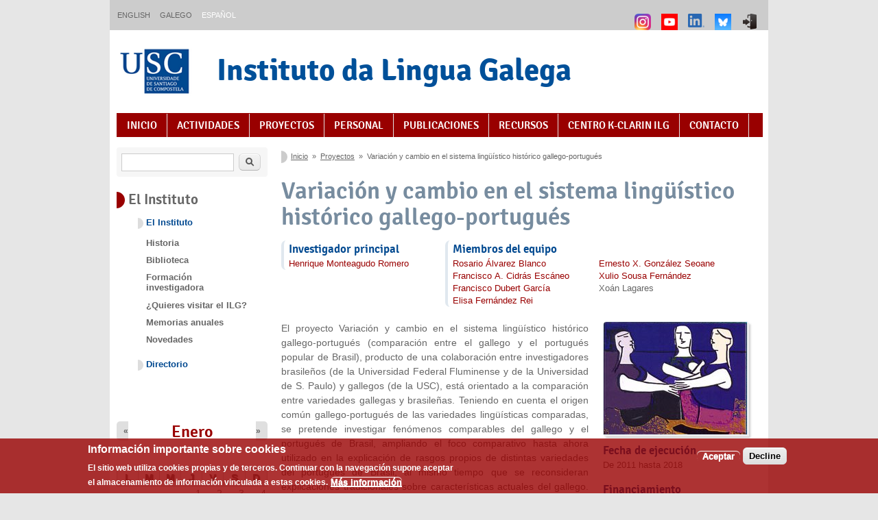

--- FILE ---
content_type: text/html; charset=utf-8
request_url: https://ilg.usc.gal/es/proxectos/variacion-y-cambio-en-el-sistema-linguistico-historico-gallego-portugues
body_size: 10327
content:
<!DOCTYPE html PUBLIC "-//W3C//DTD XHTML+RDFa 1.0//EN"
  "http://www.w3.org/MarkUp/DTD/xhtml-rdfa-1.dtd">
<html xmlns="http://www.w3.org/1999/xhtml" xml:lang="es" version="XHTML+RDFa 1.0" dir="ltr"
  xmlns:content="http://purl.org/rss/1.0/modules/content/"
  xmlns:dc="http://purl.org/dc/terms/"
  xmlns:foaf="http://xmlns.com/foaf/0.1/"
  xmlns:rdfs="http://www.w3.org/2000/01/rdf-schema#"
  xmlns:sioc="http://rdfs.org/sioc/ns#"
  xmlns:sioct="http://rdfs.org/sioc/types#"
  xmlns:skos="http://www.w3.org/2004/02/skos/core#"
  xmlns:xsd="http://www.w3.org/2001/XMLSchema#">

<head profile="http://www.w3.org/1999/xhtml/vocab">
  <meta charset="utf-8" />
<meta name="MobileOptimized" content="width" />
<meta name="HandheldFriendly" content="true" />
<meta name="viewport" content="width=device-width, initial-scale=1" />
<link rel="shortcut icon" href="https://ilg.usc.gal/sites/default/files/favicon-usc.ico" type="image/vnd.microsoft.icon" />
<meta name="description" content="El proyecto Variación y cambio en el sistema lingüístico histórico gallego-portugués (comparación entre el gallego y el portugués popular de Brasil), producto de una colaboración entre investigadores brasileños (de la Universidad Federal Fluminense y de la Universidad de S. Paulo) y gallegos (de la USC), está orientado a la comparación entre variedades gallegas y brasileñas." />
<meta name="generator" content="Drupal 7 (https://www.drupal.org)" />
<link rel="canonical" href="https://ilg.usc.gal/es/proxectos/variacion-y-cambio-en-el-sistema-linguistico-historico-gallego-portugues" />
<link rel="shortlink" href="https://ilg.usc.gal/es/node/1042" />
<meta property="og:site_name" content="Instituto da Lingua Galega" />
<meta property="og:type" content="article" />
<meta property="og:title" content="Variación y cambio en el sistema lingüístico histórico gallego-portugués" />
<meta property="og:url" content="https://ilg.usc.gal/es/proxectos/variacion-y-cambio-en-el-sistema-linguistico-historico-gallego-portugues" />
<meta property="og:description" content="El proyecto Variación y cambio en el sistema lingüístico histórico gallego-portugués (comparación entre el gallego y el portugués popular de Brasil), producto de una colaboración entre investigadores brasileños (de la Universidad Federal Fluminense y de la Universidad de S. Paulo) y gallegos (de la USC), está orientado a la comparación entre variedades gallegas y brasileñas." />
<meta property="og:updated_time" content="2025-11-07T12:57:52+01:00" />
<meta name="twitter:card" content="summary" />
<meta name="twitter:site" content="@ilg_usc" />
<meta name="twitter:title" content="Variación y cambio en el sistema lingüístico histórico" />
<meta name="twitter:url" content="https://ilg.usc.gal/es/proxectos/variacion-y-cambio-en-el-sistema-linguistico-historico-gallego-portugues" />
<meta name="twitter:description" content="El proyecto Variación y cambio en el sistema lingüístico histórico gallego-portugués (comparación entre el gallego y el portugués popular de Brasil), producto de una colaboración entre investigadores" />
<meta property="article:published_time" content="2013-10-15T13:11:22+02:00" />
<meta property="article:modified_time" content="2025-11-07T12:57:52+01:00" />
<meta name="dcterms.title" content="Variación y cambio en el sistema lingüístico histórico gallego-portugués" />
<meta name="dcterms.creator" content="editor.raquel.vila" />
<meta name="dcterms.description" content="El proyecto Variación y cambio en el sistema lingüístico histórico gallego-portugués (comparación entre el gallego y el portugués popular de Brasil), producto de una colaboración entre investigadores brasileños (de la Universidad Federal Fluminense y de la Universidad de S. Paulo) y gallegos (de la USC), está orientado a la comparación entre variedades gallegas y brasileñas." />
<meta name="dcterms.date" content="2013-10-15T13:11+02:00" />
<meta name="dcterms.type" content="Text" />
<meta name="dcterms.format" content="text/html" />
<meta name="dcterms.identifier" content="https://ilg.usc.gal/es/proxectos/variacion-y-cambio-en-el-sistema-linguistico-historico-gallego-portugues" />
<meta name="dcterms.language" content="es" />
<meta name="dcterms.modified" content="2025-11-07T12:57+01:00" />
  <title>Variación y cambio en el sistema lingüístico histórico gallego-portugués | Instituto da Lingua Galega - ILG</title>
  <style type="text/css" media="all">
@import url("https://ilg.usc.gal/modules/system/system.base.css?t93yjp");
@import url("https://ilg.usc.gal/modules/system/system.menus.css?t93yjp");
@import url("https://ilg.usc.gal/modules/system/system.messages.css?t93yjp");
@import url("https://ilg.usc.gal/modules/system/system.theme.css?t93yjp");
</style>
<style type="text/css" media="all">
@import url("https://ilg.usc.gal/sites/all/modules/calendar/css/calendar_multiday.css?t93yjp");
@import url("https://ilg.usc.gal/modules/comment/comment.css?t93yjp");
@import url("https://ilg.usc.gal/modules/field/theme/field.css?t93yjp");
@import url("https://ilg.usc.gal/modules/node/node.css?t93yjp");
@import url("https://ilg.usc.gal/modules/search/search.css?t93yjp");
@import url("https://ilg.usc.gal/modules/user/user.css?t93yjp");
@import url("https://ilg.usc.gal/sites/all/modules/extlink/css/extlink.css?t93yjp");
@import url("https://ilg.usc.gal/sites/all/modules/views/css/views.css?t93yjp");
@import url("https://ilg.usc.gal/sites/all/modules/ckeditor/css/ckeditor.css?t93yjp");
</style>
<style type="text/css" media="all">
@import url("https://ilg.usc.gal/sites/all/modules/ctools/css/ctools.css?t93yjp");
@import url("https://ilg.usc.gal/sites/all/modules/date/date_views/css/date_views.css?t93yjp");
@import url("https://ilg.usc.gal/modules/locale/locale.css?t93yjp");
@import url("https://ilg.usc.gal/sites/all/modules/eu_cookie_compliance/css/eu_cookie_compliance.css?t93yjp");
@import url("https://ilg.usc.gal/sites/all/modules/date/date_api/date.css?t93yjp");
@import url("https://ilg.usc.gal/sites/all/modules/ds/layouts/ds_2col_stacked_fluid/ds_2col_stacked_fluid.css?t93yjp");
@import url("https://ilg.usc.gal/sites/default/files/ctools/css/85760125e0b573c174141d9adf192778.css?t93yjp");
</style>
<style type="text/css" media="all">
@import url("https://ilg.usc.gal/sites/all/themes/skeletontheme/css/skeleton.css?t93yjp");
@import url("https://ilg.usc.gal/sites/all/themes/skeletontheme/css/style.css?t93yjp");
@import url("https://ilg.usc.gal/sites/all/themes/skeletontheme/css/buttons.css?t93yjp");
@import url("https://ilg.usc.gal/sites/all/themes/skeletontheme/css/layout.css?t93yjp");
@import url("https://ilg.usc.gal/sites/all/themes/skeletontheme/color/colors.css?t93yjp");
@import url("https://ilg.usc.gal/sites/all/themes/ilg_theme/css/ilg.css?t93yjp");
</style>
  <script type="text/javascript" src="https://ilg.usc.gal/misc/jquery.js?v=1.4.4"></script>
<script type="text/javascript" src="https://ilg.usc.gal/misc/jquery-extend-3.4.0.js?v=1.4.4"></script>
<script type="text/javascript" src="https://ilg.usc.gal/misc/jquery-html-prefilter-3.5.0-backport.js?v=1.4.4"></script>
<script type="text/javascript" src="https://ilg.usc.gal/misc/jquery.once.js?v=1.2"></script>
<script type="text/javascript" src="https://ilg.usc.gal/misc/drupal.js?t93yjp"></script>
<script type="text/javascript" src="https://ilg.usc.gal/sites/all/modules/eu_cookie_compliance/js/jquery.cookie-1.4.1.min.js?v=1.4.1"></script>
<script type="text/javascript" src="https://ilg.usc.gal/misc/jquery.form.js?v=2.52"></script>
<script type="text/javascript" src="https://ilg.usc.gal/misc/form-single-submit.js?v=7.103"></script>
<script type="text/javascript" src="https://ilg.usc.gal/misc/ajax.js?v=7.103"></script>
<script type="text/javascript" src="https://ilg.usc.gal/sites/all/modules/admin_menu/admin_devel/admin_devel.js?t93yjp"></script>
<script type="text/javascript" src="https://ilg.usc.gal/sites/default/files/languages/es_44vZrLjcPQ5UtYHiEyBfrIDhetoL9jv_vTY_cjAK1Ko.js?t93yjp"></script>
<script type="text/javascript" src="https://ilg.usc.gal/sites/all/themes/skeletontheme/js/jquery.mobilemenu.js?t93yjp"></script>
<script type="text/javascript">
<!--//--><![CDATA[//><!--
jQuery(document).ready(function($) { 
	
	$("#navigation .content > ul").mobileMenu({
		prependTo: "#navigation",
		combine: false,
        switchWidth: 760,
        topOptionText: Drupal.settings.skeletontheme['topoptiontext']
	});
	
	});
//--><!]]>
</script>
<script type="text/javascript">
<!--//--><![CDATA[//><!--
var switchTo5x = true;var useFastShare = true;
//--><!]]>
</script>
<script type="text/javascript" src="https://ws.sharethis.com/button/buttons.js"></script>
<script type="text/javascript">
<!--//--><![CDATA[//><!--
if (typeof stLight !== 'undefined') { stLight.options({"publisher":"9d44335b-c84c-45a9-b56f-51166b18d9b1","version":"5x","doNotCopy":true,"hashAddressBar":false,"doNotHash":true,"onhover":false,"shorten":"false","lang":"es"}); }
//--><!]]>
</script>
<script type="text/javascript" src="https://ilg.usc.gal/sites/all/modules/views/js/base.js?t93yjp"></script>
<script type="text/javascript" src="https://ilg.usc.gal/misc/progress.js?v=7.103"></script>
<script type="text/javascript" src="https://ilg.usc.gal/sites/all/modules/views/js/ajax_view.js?t93yjp"></script>
<script type="text/javascript" src="https://ilg.usc.gal/sites/all/modules/google_analytics/googleanalytics.js?t93yjp"></script>
<script type="text/javascript" src="https://www.googletagmanager.com/gtag/js?id=G-V0057ZP6DS"></script>
<script type="text/javascript">
<!--//--><![CDATA[//><!--
window.dataLayer = window.dataLayer || [];function gtag(){dataLayer.push(arguments)};gtag("js", new Date());gtag("set", "developer_id.dMDhkMT", true);gtag("config", "G-V0057ZP6DS", {"groups":"default","linker":{"domains":["ilg.usc.gal","ilg.usc.es"]}});
//--><!]]>
</script>
<script type="text/javascript">
<!--//--><![CDATA[//><!--
jQuery(document).ready(function () {
        var labels = jQuery(".field-label");
        jQuery.each(labels, function() {
          this.innerHTML = this.innerHTML.replace(":", "");
        });
      });
//--><!]]>
</script>
<script type="text/javascript" src="https://ilg.usc.gal/sites/all/modules/extlink/js/extlink.js?t93yjp"></script>
<script type="text/javascript">
<!--//--><![CDATA[//><!--
jQuery.extend(Drupal.settings, {"basePath":"\/","pathPrefix":"es\/","setHasJsCookie":0,"skeletontheme":{"topoptiontext":"Select a page"},"ajaxPageState":{"theme":"ilg_theme","theme_token":"3iNnR3UJeZAvSagpLzF8Pc1k_E9A5kQ0zmIQNvF0S3g","js":{"0":1,"sites\/all\/modules\/eu_cookie_compliance\/js\/eu_cookie_compliance.min.js":1,"misc\/jquery.js":1,"misc\/jquery-extend-3.4.0.js":1,"misc\/jquery-html-prefilter-3.5.0-backport.js":1,"misc\/jquery.once.js":1,"misc\/drupal.js":1,"sites\/all\/modules\/eu_cookie_compliance\/js\/jquery.cookie-1.4.1.min.js":1,"misc\/jquery.form.js":1,"misc\/form-single-submit.js":1,"misc\/ajax.js":1,"sites\/all\/modules\/admin_menu\/admin_devel\/admin_devel.js":1,"public:\/\/languages\/es_44vZrLjcPQ5UtYHiEyBfrIDhetoL9jv_vTY_cjAK1Ko.js":1,"sites\/all\/themes\/skeletontheme\/js\/jquery.mobilemenu.js":1,"1":1,"2":1,"https:\/\/ws.sharethis.com\/button\/buttons.js":1,"3":1,"sites\/all\/modules\/views\/js\/base.js":1,"misc\/progress.js":1,"sites\/all\/modules\/views\/js\/ajax_view.js":1,"sites\/all\/modules\/google_analytics\/googleanalytics.js":1,"https:\/\/www.googletagmanager.com\/gtag\/js?id=G-V0057ZP6DS":1,"4":1,"5":1,"sites\/all\/modules\/extlink\/js\/extlink.js":1},"css":{"modules\/system\/system.base.css":1,"modules\/system\/system.menus.css":1,"modules\/system\/system.messages.css":1,"modules\/system\/system.theme.css":1,"sites\/all\/modules\/calendar\/css\/calendar_multiday.css":1,"modules\/comment\/comment.css":1,"modules\/field\/theme\/field.css":1,"modules\/node\/node.css":1,"modules\/search\/search.css":1,"modules\/user\/user.css":1,"sites\/all\/modules\/extlink\/css\/extlink.css":1,"sites\/all\/modules\/views\/css\/views.css":1,"sites\/all\/modules\/ckeditor\/css\/ckeditor.css":1,"sites\/all\/modules\/ctools\/css\/ctools.css":1,"sites\/all\/modules\/date\/date_views\/css\/date_views.css":1,"modules\/locale\/locale.css":1,"sites\/all\/modules\/eu_cookie_compliance\/css\/eu_cookie_compliance.css":1,"sites\/all\/modules\/date\/date_api\/date.css":1,"sites\/all\/modules\/ds\/layouts\/ds_2col_stacked_fluid\/ds_2col_stacked_fluid.css":1,"public:\/\/ctools\/css\/85760125e0b573c174141d9adf192778.css":1,"sites\/all\/themes\/skeletontheme\/css\/skeleton.css":1,"sites\/all\/themes\/skeletontheme\/css\/style.css":1,"sites\/all\/themes\/skeletontheme\/css\/buttons.css":1,"sites\/all\/themes\/skeletontheme\/css\/layout.css":1,"sites\/all\/themes\/skeletontheme\/color\/colors.css":1,"sites\/all\/themes\/ilg_theme\/css\/ilg.css":1}},"views":{"ajax_path":"\/es\/views\/ajax","ajaxViews":{"views_dom_id:2192d98614f721a71f1e663d1b47eddd":{"view_name":"calendario_actividades","view_display_id":"block_1","view_args":"2026-01","view_path":"node\/1042","view_base_path":"actividades\/calendario\/mes","view_dom_id":"2192d98614f721a71f1e663d1b47eddd","pager_element":0}}},"urlIsAjaxTrusted":{"\/es\/views\/ajax":true,"\/es\/proxectos\/variacion-y-cambio-en-el-sistema-linguistico-historico-gallego-portugues":true},"eu_cookie_compliance":{"cookie_policy_version":"1.0.0","popup_enabled":1,"popup_agreed_enabled":0,"popup_hide_agreed":0,"popup_clicking_confirmation":false,"popup_scrolling_confirmation":false,"popup_html_info":"\u003Cdiv class=\u0022eu-cookie-compliance-banner eu-cookie-compliance-banner-info eu-cookie-compliance-banner--opt-in\u0022\u003E\n  \u003Cdiv class=\u0022popup-content info\u0022\u003E\n        \u003Cdiv id=\u0022popup-text\u0022\u003E\n      \u003Ch2\u003E\u003Cstrong\u003EInformaci\u00f3n importante sobre cookies\u003C\/strong\u003E\u003C\/h2\u003E\n\u003Cp\u003EEl\u0026nbsp;sitio web utiliza cookies propias y\u0026nbsp;de terceros. Continuar con la navegaci\u00f3n supone aceptar el\u0026nbsp;almacenamiento de\u0026nbsp;informaci\u00f3n vinculada a estas cookies.\u003C\/p\u003E\n              \u003Cbutton type=\u0022button\u0022 class=\u0022find-more-button eu-cookie-compliance-more-button\u0022\u003EM\u00e1s informaci\u00f3n\u003C\/button\u003E\n          \u003C\/div\u003E\n    \n    \u003Cdiv id=\u0022popup-buttons\u0022 class=\u0022\u0022\u003E\n            \u003Cbutton type=\u0022button\u0022 class=\u0022agree-button eu-cookie-compliance-secondary-button\u0022\u003EAceptar\u003C\/button\u003E\n              \u003Cbutton type=\u0022button\u0022 class=\u0022decline-button eu-cookie-compliance-default-button\u0022 \u003EDecline\u003C\/button\u003E\n          \u003C\/div\u003E\n  \u003C\/div\u003E\n\u003C\/div\u003E","use_mobile_message":false,"mobile_popup_html_info":"\u003Cdiv class=\u0022eu-cookie-compliance-banner eu-cookie-compliance-banner-info eu-cookie-compliance-banner--opt-in\u0022\u003E\n  \u003Cdiv class=\u0022popup-content info\u0022\u003E\n        \u003Cdiv id=\u0022popup-text\u0022\u003E\n                    \u003Cbutton type=\u0022button\u0022 class=\u0022find-more-button eu-cookie-compliance-more-button\u0022\u003EM\u00e1s informaci\u00f3n\u003C\/button\u003E\n          \u003C\/div\u003E\n    \n    \u003Cdiv id=\u0022popup-buttons\u0022 class=\u0022\u0022\u003E\n            \u003Cbutton type=\u0022button\u0022 class=\u0022agree-button eu-cookie-compliance-secondary-button\u0022\u003EAceptar\u003C\/button\u003E\n              \u003Cbutton type=\u0022button\u0022 class=\u0022decline-button eu-cookie-compliance-default-button\u0022 \u003EDecline\u003C\/button\u003E\n          \u003C\/div\u003E\n  \u003C\/div\u003E\n\u003C\/div\u003E\n","mobile_breakpoint":"768","popup_html_agreed":"\u003Cdiv\u003E\n  \u003Cdiv class=\u0022popup-content agreed\u0022\u003E\n    \u003Cdiv id=\u0022popup-text\u0022\u003E\n      \u003Cp\u003EThank you for accepting cookies\n\u003C\/p\u003E\u003Cp\u003EYou can now hide this message or find out more about cookies.\u003C\/p\u003E\n    \u003C\/div\u003E\n    \u003Cdiv id=\u0022popup-buttons\u0022\u003E\n      \u003Cbutton type=\u0022button\u0022 class=\u0022hide-popup-button eu-cookie-compliance-hide-button\u0022\u003EOcultar\u003C\/button\u003E\n              \u003Cbutton type=\u0022button\u0022 class=\u0022find-more-button eu-cookie-compliance-more-button-thank-you\u0022 \u003EM\u00e1s info\u003C\/button\u003E\n          \u003C\/div\u003E\n  \u003C\/div\u003E\n\u003C\/div\u003E","popup_use_bare_css":false,"popup_height":"auto","popup_width":"100%","popup_delay":1000,"popup_link":"\/es\/politica-de-cookies","popup_link_new_window":1,"popup_position":null,"fixed_top_position":false,"popup_language":"es","store_consent":true,"better_support_for_screen_readers":0,"reload_page":0,"domain":"","domain_all_sites":null,"popup_eu_only_js":0,"cookie_lifetime":"100","cookie_session":false,"disagree_do_not_show_popup":0,"method":"opt_in","allowed_cookies":"","withdraw_markup":"\u003Cbutton type=\u0022button\u0022 class=\u0022eu-cookie-withdraw-tab\u0022\u003E\u003C\/button\u003E\n\u003Cdiv class=\u0022eu-cookie-withdraw-banner\u0022\u003E\n  \u003Cdiv class=\u0022popup-content info\u0022\u003E\n    \u003Cdiv id=\u0022popup-text\u0022\u003E\n          \u003C\/div\u003E\n    \u003Cdiv id=\u0022popup-buttons\u0022\u003E\n      \u003Cbutton type=\u0022button\u0022 class=\u0022eu-cookie-withdraw-button\u0022\u003E\u003C\/button\u003E\n    \u003C\/div\u003E\n  \u003C\/div\u003E\n\u003C\/div\u003E\n","withdraw_enabled":false,"withdraw_button_on_info_popup":0,"cookie_categories":[],"cookie_categories_details":[],"enable_save_preferences_button":1,"cookie_name":"","cookie_value_disagreed":"0","cookie_value_agreed_show_thank_you":"1","cookie_value_agreed":"2","containing_element":"body","automatic_cookies_removal":"","close_button_action":"close_banner"},"googleanalytics":{"account":["G-V0057ZP6DS"],"trackOutbound":1,"trackMailto":1,"trackDownload":1,"trackDownloadExtensions":"7z|aac|arc|arj|asf|asx|avi|bin|csv|doc(x|m)?|dot(x|m)?|exe|flv|gif|gz|gzip|hqx|jar|jpe?g|js|mp(2|3|4|e?g)|mov(ie)?|msi|msp|pdf|phps|png|ppt(x|m)?|pot(x|m)?|pps(x|m)?|ppam|sld(x|m)?|thmx|qtm?|ra(m|r)?|sea|sit|tar|tgz|torrent|txt|wav|wma|wmv|wpd|xls(x|m|b)?|xlt(x|m)|xlam|xml|z|zip","trackDomainMode":2,"trackCrossDomains":["ilg.usc.gal","ilg.usc.es"]},"extlink":{"extTarget":"_blank","extClass":"ext","extLabel":"(link is external)","extImgClass":0,"extIconPlacement":"append","extSubdomains":1,"extExclude":"","extInclude":".*\\.pdf","extCssExclude":"","extCssExplicit":"","extAlert":0,"extAlertText":"This link will take you to an external web site.","mailtoClass":"mailto","mailtoLabel":"(link sends e-mail)","extUseFontAwesome":false}});
//--><!]]>
</script>
</head>
<body class="html not-front not-logged-in one-sidebar sidebar-first page-node page-node- page-node-1042 node-type-proxecto i18n-es" >
  <div id="skip-link">
    <a href="#main-content" class="element-invisible element-focusable">Pasar al contenido principal</a>
  </div>
    
<div id="wrap">


<div class="container">
<!-- FAIXA TOPE -->
                  <div id="faixa_tope" class="faixa_tope sixteen clearfix">
              <div class="region region-faixa-tope">
    <div id="block-locale-language" class="block block-locale">

    
  <div class="content">
    <ul class="language-switcher-locale-url"><li class="en first"><a href="/en/proxectos/variation-and-change-historical-galicianportuguese-language-system" class="language-link" xml:lang="en" title="Variation and change in the historical Galician/Portuguese language system">English</a></li>
<li class="gl"><a href="/gl/proxectos/variacion-e-cambio-no-sistema-linguistico-historico-galego-portugues" class="language-link" xml:lang="gl" title="Variación e cambio no sistema lingüístico histórico galego-portugués">Galego</a></li>
<li class="es last active"><a href="/es/proxectos/variacion-y-cambio-en-el-sistema-linguistico-historico-gallego-portugues" class="language-link active" xml:lang="es" title="Variación y cambio en el sistema lingüístico histórico gallego-portugués">Español</a></li>
</ul>  </div>
</div>
  </div>

			<div class="block" id="block-menu-icons">
				<div class="content">
					<ul class="menu">
						<li class="item-list">
														<a class="menu_icon" title="Iniciar sesión" href="/gl/user/login">
								<img class="icon-img" src="/sites/default/files/login_icon.png">
							</a>
													</li>
<!--						<li class="item-list">
							<a class="menu_icon ext" title="Twitter" href="http://www.twitter.com/ilg_usc" target="_blank">
								<img class="icon-img" src="/sites/default/files/twitter.png">
							</a>
						</li>-->
						<li class="item-list">
							<a class="menu_icon ext" title="BlueSky" href="https://bsky.app/profile/ilgusc.bsky.social" target="_blank">
								<img class="icon-img" src="/sites/default/files/bluesky_64h.png">
							</a>
						</li>
						<li class="item-list">
							<a class="menu_icon ext" title="LinkedIn" href="https://www.linkedin.com/company/instituto-da-lingua-galega/" target="_blank">
								<img class="icon-img" src="/sites/default/files/linkedin_64h.png">
							</a>
						</li>
						<li class="item-list">
							<a class="menu_icon ext" title="Youtube" href="https://www.youtube.com/channel/UC46lrBpjNciSERwmbc3A-hg" target="_blank">
								<img class="icon-img" src="/sites/default/files/youtube.png">
							</a>
						</li>
						<li class="item-list">
							<a class="menu_icon ext" title="Instagram" href="https://www.instagram.com/ilg_usc/" target="_blank">
								<img class="icon-img" src="/sites/default/files/instagram.png">
							</a>
						</li>
					</ul>
				</div>
			</div>
          </div>
        <!-- END FAIXA TOPE -->        
       <!-- <div class="resize"></div> -->
        
        <!-- #header -->

        <div id="header" class="sixteen columns clearfix">
            <div class="inner">
    
                                  <a href="http://www.usc.gal/" title="Universidade de Santiago de Compostela" rel="home" id="logo">
                    <img src="https://ilg.usc.gal/sites/default/files/logo_cabeceira.png" alt="Universidade de Santiago de Compostela" />
                  </a>
                                
                                <div id="name-and-slogan">
                
                                        <div id="site-name">
 	                   <a href="/es" title="Inicio" rel="home">Instituto da Lingua Galega</a>
		    </div>
	    <!--<div id="logo2">
			<img src="/sites/default/files/ilg50anos.png" alt="50 aniversario do Instituto da Lingua Galega">
		    </div> -->
                                        
                                    
                </div>
                            </div>
        </div><!-- /#header -->
        
        <!-- #navigation -->
        <div id="navigation" class="sixteen columns clearfix">
        
            <div class="menu-header">
                            <h2 class="element-invisible">Índice de contenidos</h2><ul id="main-menu-links" class="menu clearfix"><li class="menu-218 first"><a href="/es" title="">Inicio</a></li>
<li class="menu-740"><a href="/es/actividades" title="">Actividades</a></li>
<li class="menu-742"><a href="/es/proxectos" title="">Proyectos</a></li>
<li class="menu-746"><a href="/es/persoal" title="">Personal</a></li>
<li class="menu-744"><a href="/es/publicacions" title="">Publicaciones</a></li>
<li class="menu-749"><a href="/es/recursos" title="">Recursos</a></li>
<li class="menu-2260"><a href="https://ilg.usc.gal/clarin-center" title="">Centro K-CLARIN ILG</a></li>
<li class="menu-752 last"><a href="/es/node/686" title="">Contacto</a></li>
</ul>                        </div>
            
        </div><!-- /#navigation -->
 
        
        
        <div id="content" class="twelve columns">
                
                    
                            <div id="breadcrumb"><h2 class="element-invisible">Se encuentra usted aquí</h2><div class="breadcrumb"><a href="/es">Inicio</a><span class="sep">»</span><a href="/es/proxectos">Proyectos</a><span class="sep">»</span>Variación y cambio en el sistema lingüístico histórico gallego-portugués</div></div>
                        
            <div id="main">
            
                                
                                
                                <h1 class="title" id="page-title">
                  Variación y cambio en el sistema lingüístico histórico gallego-portugués                </h1>
                                
                                
                                <div class="tabs">
                                  </div>
                                
                                
                                
                  <div class="region region-content">
    <div id="block-system-main" class="block block-system">

    
  <div class="content">
    <div  about="/es/proxectos/variacion-y-cambio-en-el-sistema-linguistico-historico-gallego-portugues" typeof="sioc:Item foaf:Document" class="ds-2col-stacked-fluid node node-proxecto view-mode-full clearfix">

  
  <div class="group-header">
    <div class="sharethis-buttons"><div class="sharethis-wrapper"><span st_url="https://ilg.usc.gal/es/proxectos/variacion-y-cambio-en-el-sistema-linguistico-historico-gallego-portugues" st_title="Variaci%C3%B3n%20y%20cambio%20en%20el%20sistema%20ling%C3%BC%C3%ADstico%20hist%C3%B3rico%20gallego-portugu%C3%A9s" class="st_googleplus"></span>
<span st_url="https://ilg.usc.gal/es/proxectos/variacion-y-cambio-en-el-sistema-linguistico-historico-gallego-portugues" st_title="Variaci%C3%B3n%20y%20cambio%20en%20el%20sistema%20ling%C3%BC%C3%ADstico%20hist%C3%B3rico%20gallego-portugu%C3%A9s" class="st_facebook"></span>
<span st_url="https://ilg.usc.gal/es/proxectos/variacion-y-cambio-en-el-sistema-linguistico-historico-gallego-portugues" st_title="Variaci%C3%B3n%20y%20cambio%20en%20el%20sistema%20ling%C3%BC%C3%ADstico%20hist%C3%B3rico%20gallego-portugu%C3%A9s" class="st_twitter" st_via="ILG_USC" st_username=""></span>
<span st_url="https://ilg.usc.gal/es/proxectos/variacion-y-cambio-en-el-sistema-linguistico-historico-gallego-portugues" st_title="Variaci%C3%B3n%20y%20cambio%20en%20el%20sistema%20ling%C3%BC%C3%ADstico%20hist%C3%B3rico%20gallego-portugu%C3%A9s" class="st_linkedin" st_via="ILG_USC" st_username=""></span>
<span st_url="https://ilg.usc.gal/es/proxectos/variacion-y-cambio-en-el-sistema-linguistico-historico-gallego-portugues" st_title="Variaci%C3%B3n%20y%20cambio%20en%20el%20sistema%20ling%C3%BC%C3%ADstico%20hist%C3%B3rico%20gallego-portugu%C3%A9s" class="st_email" st_via="ILG_USC" st_username=""></span>
</div></div>
<div class="field field-name-field-investigador-principal field-type-node-reference field-label-above">
      <div class="field-label">Investigador principal:&nbsp;</div>
    <div class="field-items">
          <div class="field-item even"><a href="/es/node/436">Henrique Monteagudo Romero</a></div>
      </div>
</div>
<div class="field field-name-field-membros-do-equipo field-type-node-reference field-label-above">
      <div class="field-label">Miembros del equipo:&nbsp;</div>
    <div class="field-items">
          	
      <div class="field-item even"><a href="/es/node/394">Rosario Álvarez Blanco</a></div>
      	
          	
      <div class="field-item odd"><a href="/es/node/430">Francisco A. Cidrás Escáneo</a></div>
      	
          	
      <div class="field-item even"><a href="/es/node/384">Francisco Dubert García</a></div>
      	
          	
      <div class="field-item odd"><a href="/es/node/369">Elisa Fernández Rei</a></div>
      	
          	
      <div class="field-item even"><a href="/es/node/401">Ernesto X. González Seoane</a></div>
      	
          	
      <div class="field-item odd"><a href="/es/node/406">Xulio Sousa Fernández</a></div>
      	
                	<div class="field-item even">Xoán Lagares</div>
      		
      </div>
</div>
  </div>

      <div class="group-left">
      <div class="field field-name-body field-type-text-with-summary field-label-above"><div class="field-label">Descrición:&nbsp;</div><div class="field-items"><div class="field-item even" property="content:encoded"><p>El proyecto Variación y cambio en el sistema lingüístico histórico gallego-portugués (comparación entre el gallego y el portugués popular de Brasil), producto de una colaboración entre investigadores brasileños (de la Universidad Federal Fluminense y de la Universidad de S. Paulo) y gallegos (de la USC), está orientado a la comparación entre variedades gallegas y brasileñas. Teniendo en cuenta el origen común gallego-portugués de las variedades lingüísticas comparadas, se pretende investigar fenómenos comparables del gallego y el portugués de Brasil, ampliando el foco comparativo hasta ahora utilizado en la explicación de rasgos propios de distintas variedades del portugués de Brasil, al mismo tiempo que se reconsideran explicaciones tradicionales sobre características actuales del gallego. Por tanto, se trata de contemplar el diasistema histórico-lingüístico gallego-luso-brasileño no solo desde la perspectiva tradicional centrada en las "lenguas nacionales", sino aproximándose a los (sub)sistemas que lo constituyen.</p>
<p>Con respecto al gallego y al portugués de Brasil, el presupuesto que subyace bajo el proyecto no es de una estricta continuidad histórica del gallego medieval al portugués popular de Brasil, sino el de la filiación genética. Se pretende observar las dinámicas de convergencia y divergencia, de innovación y conservación que fueron diseñando y rediseñando las diferentes variedades del diasistema gallego-luso-brasileño. Los primeros resultados son ya bastante instigantes y estimulan no solo a revisar análisis y presupuestos tradicionales, sino también a realizar nuevas investigaciones.</p>
</div></div></div>    </div>
  
      <div class="group-right">
      <div class="field field-name-field-imaxe field-type-image field-label-above"><div class="field-label">Imaxe:&nbsp;</div><div class="field-items"><div class="field-item even"><img typeof="foaf:Image" src="https://ilg.usc.gal/sites/default/files/images_proxectos/copia_de_libro_monteagudo_.jpg" width="209" height="164" alt="" /></div></div></div><div class="field field-name-field-data-de-execucion field-type-date field-label-above"><div class="field-label">Fecha de ejecución:&nbsp;</div><div class="field-items"><div class="field-item even"><span  class="date-display-range">De <span  property="dc:date" datatype="xsd:dateTime" content="2011-01-01T00:00:00+01:00" class="date-display-start">2011</span> hasta <span  property="dc:date" datatype="xsd:dateTime" content="2018-12-31T00:00:00+01:00" class="date-display-end">2018</span></span></div></div></div><div class="field field-name-field-financiamento field-type-text field-label-above"><div class="field-label">Financiamiento:&nbsp;</div><div class="field-items"><div class="field-item even">1ª Fase: Secretaría General de Universidades (Ministerio de Educación, España), convenio de cooperación con CAPES (Ministério de Educação, Brasil). PHB2009-0079-TA/PHB2009-0092-TA. 2ª Fase: 2014-2016. PHBP14/00049_1, 2, 3, 4</div></div></div>    </div>
  
  <div class="group-footer">
    <div class="field field-name-publicacions-relacionadas field-type-ds field-label-hidden"><div class="field-items"><div class="field-item even"><div id="block-views-ultimas-publicaci-ns-block-1" class="block block-views">

    <h2>Publicaciones relacionadas</h2>
  
  <div class="content">
    <div class="view view-ultimas-publicaci-ns view-id-ultimas_publicaci_ns view-display-id-block_1 view-dom-id-a08af36d4e13a70b32226e27b0d405c7">
        
  
  
      <div class="view-content">
      <div class="item-list">    <ul>          <li class="views-row views-row-1 views-row-odd views-row-first"><div class="views-field views-field-title"><span class="field-content">Galego e português brasileiro: história, variação e mudança</span></div><span class="views-field views-field-field-membros-do-equipo"><span class="field-content">Henrique Monteagudo Romero</span></span><span class="views-field views-field-field-ano-publicacion"><span class="field-content"> (<span  property="dc:date" datatype="xsd:dateTime" content="2012-01-01T00:00:00+01:00" class="date-display-single">2012</span>): </span></span><span class="views-field views-field-field-revista-libro-congreso"><em class="field-content"></em></span><span class="views-field views-field-field-editoriais"><span class="field-content">Editora da Universidade Federal Fluminense</span></span><span class="views-field views-field-field-lugar-editorial"><span class="field-content"></span></span><span class="views-field views-field-field-volume-paxinas"><span class="field-content"></span></span><span class="views-field views-field-field-tipo"><span class="field-content"> - <strong>Publicación del ILG</strong></span></span></li>
          <li class="views-row views-row-2 views-row-even views-row-last"><div class="views-field views-field-title"><span class="field-content">&quot;Galego, Português e Português Brasileiro: uma proposta de periodização&quot;</span></div><span class="views-field views-field-field-membros-do-equipo"><span class="field-content">Henrique Monteagudo Romero</span></span><span class="views-field views-field-field-ano-publicacion"><span class="field-content"> (<span  property="dc:date" datatype="xsd:dateTime" content="2012-01-01T00:00:00+01:00" class="date-display-single">2012</span>): </span></span><span class="views-field views-field-field-revista-libro-congreso"><em class="field-content">Castilho - II Congresso Internacional de Linguística Histórica</em></span><span class="views-field views-field-field-editoriais"><span class="field-content"></span></span><span class="views-field views-field-field-lugar-editorial"><span class="field-content">, Universidade de São Paulo, 7-10 febreiro 2012. Organizado pola Faculdade de Filosofia, Letras e Ciências Humanas</span></span><span class="views-field views-field-field-volume-paxinas"><span class="field-content"></span></span><span class="views-field views-field-field-tipo"><span class="field-content"> - <strong>Presentación</strong></span></span></li>
      </ul></div>    </div>
  
  
  
  
  
  
</div>  </div>
</div>
</div></div></div>  </div>

</div>

  </div>
</div>
  </div>
                                
            </div>
        
        </div><!-- /#content -->
        
                <!-- #sidebar-first -->
        <div id="sidebar" class="four columns">
              <div class="region region-sidebar-first">
    <div id="block-search-form" class="block block-search">

    
  <div class="content">
    <form action="/es/proxectos/variacion-y-cambio-en-el-sistema-linguistico-historico-gallego-portugues" method="post" id="search-block-form" accept-charset="UTF-8"><div><div class="container-inline">
      <h2 class="element-invisible">Formulario de búsqueda</h2>
    <div class="form-item form-type-textfield form-item-search-block-form">
  <label class="element-invisible" for="edit-search-block-form--2">Buscar </label>
 <input title="Escriba lo que quiere buscar." type="text" id="edit-search-block-form--2" name="search_block_form" value="" size="15" maxlength="128" class="form-text" />
</div>
<div class="form-actions form-wrapper" id="edit-actions"><input type="submit" id="edit-submit" name="op" value="Buscar" class="form-submit" /></div><input type="hidden" name="form_build_id" value="form-i3Y5_N1QQFPDgHkX_7aEMJINjBpJU50Jo_9re9xxQyw" />
<input type="hidden" name="form_id" value="search_block_form" />
</div>
</div></form>  </div>
</div>
<div id="block-menu-menu-o-instituto" class="block block-menu">

    <h2>El Instituto</h2>
  
  <div class="content">
    <ul class="menu"><li class="first expanded"><a href="/es/el-instituto" title="">El Instituto</a><ul class="menu"><li class="first leaf"><a href="/es/historia" title="">Historia</a></li>
<li class="leaf"><a href="/es/biblioteca-0" title="">Biblioteca</a></li>
<li class="leaf"><a href="/es/formacion-investigadora" title="">Formación investigadora</a></li>
<li class="leaf"><a href="/es/queres-visitar-o-ilg" title="">¿Quieres visitar el ILG?</a></li>
<li class="leaf"><a href="/es/memorias-anuais" title="">Memorias anuales</a></li>
<li class="last leaf"><a href="/es/novidades" title="">Novedades</a></li>
</ul></li>
<li class="last leaf"><a href="/es/directorio" title="">Directorio</a></li>
</ul>  </div>
</div>
<div id="block-views-calendario-actividades-block-1" class="block block-views">

    
  <div class="content">
    <div class="view view-calendario-actividades view-id-calendario_actividades view-display-id-block_1 view-dom-id-2192d98614f721a71f1e663d1b47eddd">
            <div class="view-header">
          <div class="date-nav-wrapper clearfix">
    <div class="date-nav item-list">
      <div class="date-heading">
        <h3><a href="https://ilg.usc.gal/es/actividades/calendario/mes/2026-01" title="View full page month">Enero</a></h3>
      </div>
      <ul class="pager">
              <li class="date-prev">
          <a href="https://ilg.usc.gal/es/proxectos/variacion-y-cambio-en-el-sistema-linguistico-historico-gallego-portugues?mini=2025-12" title="Ir al mes anterior" rel="nofollow">&laquo;</a>        </li>
                    <li class="date-next">
          <a href="https://ilg.usc.gal/es/proxectos/variacion-y-cambio-en-el-sistema-linguistico-historico-gallego-portugues?mini=2026-02" title="Ir al mes siguiente" rel="nofollow">&raquo;</a>        </li>
            </ul>
    </div>
  </div>
    </div>
  
  
  
      <div class="view-content">
      <div class="calendar-calendar"><div class="month-view">
<table class="mini">
  <thead>
    <tr>
              <th class="days mon">
          L        </th>
              <th class="days tue">
          M        </th>
              <th class="days wed">
          M        </th>
              <th class="days thu">
          J        </th>
              <th class="days fri">
          V        </th>
              <th class="days sat">
          S        </th>
              <th class="days sun">
          D        </th>
          </tr>
  </thead>
  <tbody>
          <tr>
                  <td id="calendario_actividades-2025-12-29" class="mon mini empty">
            <div class="calendar-empty">&nbsp;</div>
          </td>
                  <td id="calendario_actividades-2025-12-30" class="tue mini empty">
            <div class="calendar-empty">&nbsp;</div>
          </td>
                  <td id="calendario_actividades-2025-12-31" class="wed mini empty">
            <div class="calendar-empty">&nbsp;</div>
          </td>
                  <td id="calendario_actividades-2026-01-01" class="thu mini past has-no-events">
            <div class="month mini-day-off"> 1 </div>
<div class="calendar-empty">&nbsp;</div>
          </td>
                  <td id="calendario_actividades-2026-01-02" class="fri mini past has-no-events">
            <div class="month mini-day-off"> 2 </div>
<div class="calendar-empty">&nbsp;</div>
          </td>
                  <td id="calendario_actividades-2026-01-03" class="sat mini past has-no-events">
            <div class="month mini-day-off"> 3 </div>
<div class="calendar-empty">&nbsp;</div>
          </td>
                  <td id="calendario_actividades-2026-01-04" class="sun mini past has-no-events">
            <div class="month mini-day-off"> 4 </div>
<div class="calendar-empty">&nbsp;</div>
          </td>
              </tr>
          <tr>
                  <td id="calendario_actividades-2026-01-05" class="mon mini past has-no-events">
            <div class="month mini-day-off"> 5 </div>
<div class="calendar-empty">&nbsp;</div>
          </td>
                  <td id="calendario_actividades-2026-01-06" class="tue mini past has-no-events">
            <div class="month mini-day-off"> 6 </div>
<div class="calendar-empty">&nbsp;</div>
          </td>
                  <td id="calendario_actividades-2026-01-07" class="wed mini past has-no-events">
            <div class="month mini-day-off"> 7 </div>
<div class="calendar-empty">&nbsp;</div>
          </td>
                  <td id="calendario_actividades-2026-01-08" class="thu mini past has-no-events">
            <div class="month mini-day-off"> 8 </div>
<div class="calendar-empty">&nbsp;</div>
          </td>
                  <td id="calendario_actividades-2026-01-09" class="fri mini past has-no-events">
            <div class="month mini-day-off"> 9 </div>
<div class="calendar-empty">&nbsp;</div>
          </td>
                  <td id="calendario_actividades-2026-01-10" class="sat mini past has-no-events">
            <div class="month mini-day-off"> 10 </div>
<div class="calendar-empty">&nbsp;</div>
          </td>
                  <td id="calendario_actividades-2026-01-11" class="sun mini past has-no-events">
            <div class="month mini-day-off"> 11 </div>
<div class="calendar-empty">&nbsp;</div>
          </td>
              </tr>
          <tr>
                  <td id="calendario_actividades-2026-01-12" class="mon mini past has-no-events">
            <div class="month mini-day-off"> 12 </div>
<div class="calendar-empty">&nbsp;</div>
          </td>
                  <td id="calendario_actividades-2026-01-13" class="tue mini past has-no-events">
            <div class="month mini-day-off"> 13 </div>
<div class="calendar-empty">&nbsp;</div>
          </td>
                  <td id="calendario_actividades-2026-01-14" class="wed mini past has-no-events">
            <div class="month mini-day-off"> 14 </div>
<div class="calendar-empty">&nbsp;</div>
          </td>
                  <td id="calendario_actividades-2026-01-15" class="thu mini past has-no-events">
            <div class="month mini-day-off"> 15 </div>
<div class="calendar-empty">&nbsp;</div>
          </td>
                  <td id="calendario_actividades-2026-01-16" class="fri mini past has-no-events">
            <div class="month mini-day-off"> 16 </div>
<div class="calendar-empty">&nbsp;</div>
          </td>
                  <td id="calendario_actividades-2026-01-17" class="sat mini past has-no-events">
            <div class="month mini-day-off"> 17 </div>
<div class="calendar-empty">&nbsp;</div>
          </td>
                  <td id="calendario_actividades-2026-01-18" class="sun mini past has-no-events">
            <div class="month mini-day-off"> 18 </div>
<div class="calendar-empty">&nbsp;</div>
          </td>
              </tr>
          <tr>
                  <td id="calendario_actividades-2026-01-19" class="mon mini past has-events">
            <div class="month mini-day-on"> <a href="https://ilg.usc.gal/es/actividades/calendario/dia/2026-01-19">19</a> </div>
<div class="calendar-empty">&nbsp;</div>
          </td>
                  <td id="calendario_actividades-2026-01-20" class="tue mini past has-no-events">
            <div class="month mini-day-off"> 20 </div>
<div class="calendar-empty">&nbsp;</div>
          </td>
                  <td id="calendario_actividades-2026-01-21" class="wed mini past has-events">
            <div class="month mini-day-on"> <a href="https://ilg.usc.gal/es/actividades/calendario/dia/2026-01-21">21</a> </div>
<div class="calendar-empty">&nbsp;</div>
          </td>
                  <td id="calendario_actividades-2026-01-22" class="thu mini past has-no-events">
            <div class="month mini-day-off"> 22 </div>
<div class="calendar-empty">&nbsp;</div>
          </td>
                  <td id="calendario_actividades-2026-01-23" class="fri mini past has-no-events">
            <div class="month mini-day-off"> 23 </div>
<div class="calendar-empty">&nbsp;</div>
          </td>
                  <td id="calendario_actividades-2026-01-24" class="sat mini past has-no-events">
            <div class="month mini-day-off"> 24 </div>
<div class="calendar-empty">&nbsp;</div>
          </td>
                  <td id="calendario_actividades-2026-01-25" class="sun mini today has-no-events">
            <div class="month mini-day-off"> 25 </div>
<div class="calendar-empty">&nbsp;</div>
          </td>
              </tr>
          <tr>
                  <td id="calendario_actividades-2026-01-26" class="mon mini future has-no-events">
            <div class="month mini-day-off"> 26 </div>
<div class="calendar-empty">&nbsp;</div>
          </td>
                  <td id="calendario_actividades-2026-01-27" class="tue mini future has-no-events">
            <div class="month mini-day-off"> 27 </div>
<div class="calendar-empty">&nbsp;</div>
          </td>
                  <td id="calendario_actividades-2026-01-28" class="wed mini future has-no-events">
            <div class="month mini-day-off"> 28 </div>
<div class="calendar-empty">&nbsp;</div>
          </td>
                  <td id="calendario_actividades-2026-01-29" class="thu mini future has-no-events">
            <div class="month mini-day-off"> 29 </div>
<div class="calendar-empty">&nbsp;</div>
          </td>
                  <td id="calendario_actividades-2026-01-30" class="fri mini future has-no-events">
            <div class="month mini-day-off"> 30 </div>
<div class="calendar-empty">&nbsp;</div>
          </td>
                  <td id="calendario_actividades-2026-01-31" class="sat mini future has-no-events">
            <div class="month mini-day-off"> 31 </div>
<div class="calendar-empty">&nbsp;</div>
          </td>
                  <td id="calendario_actividades-2026-02-01" class="sun mini empty">
            <div class="calendar-empty">&nbsp;</div>
          </td>
              </tr>
      </tbody>
</table>
</div></div>
    </div>
  
  
  
  
  
  
</div>  </div>
</div>
  </div>
        </div><!-- /#sidebar-first -->
                
        <div class="clear"></div>
        
                
        <!-- NOVIDADES -->
                <!-- END NOVIDADES -->  
        
        <!-- PROXECTOS -->
                <!-- END PROXECTOS -->  
        
        <div class="clear"></div>
        
        <div id="footer" class="sixteen columns clearfix">
        
            <div class="one_third">
              <div class="region region-footer-first">
    <div id="block-block-1" class="block block-block">

    
  <div class="content">
    <p><strong>Instituto da Lingua Galega</strong><br />
Praza da Universidade, 4<br />
15782 Santiago de Compostela<br />
Teléfono: (+34) 881 812 815<br />
<a href="&#109;&#97;&#105;&#108;&#116;&#111;&#58;&#105;&#108;&#103;&#115;&#101;&#99;&#64;&#117;&#115;&#99;&#46;&#103;&#97;&#108;">&#105;&#108;&#103;&#115;&#101;&#99;&#64;&#117;&#115;&#99;&#46;&#103;&#97;&#108;</a></p>
<p><a href="https://www.instagram.com/ilg_usc/" target="_blank"><img class="instagram-img" src="/sites/default/files/instagram.png" /></a></p>
<p><a href="https://www.youtube.com/channel/UC46lrBpjNciSERwmbc3A-hg" target="_blank"><img class="youtube-img" src="/sites/default/files/youtube.png" /></a></p>
<p><a href="https://www.linkedin.com/company/instituto-da-lingua-galega/" target="_blank"><img alt="Linkedin" class="twitter-img" src="/sites/default/files/linkedin_64h.png" /></a></p>
<p><a href="https://bsky.app/profile/ilgusc.bsky.social" target="_blank"><img alt="BlueSky" class="twitter-img" src="/sites/default/files/bluesky_64h.png" /></a></p>
  </div>
</div>
  </div>
            </div>
            
            <div class="one_third">
              <div class="region region-footer-second">
    <div id="block-block-4" class="block block-block">

    
  <div class="content">
    <div class="text-center"><img alt="Lgo Clarin K Centre" src="/sites/default/files/img/clarin-k-centre.gif" style="height: 43px; margin-left: 5px; margin-right: 5px; width: 143px;" /><br />
Centro de prácticas de<br />
<a href="https://www.emlex.eu.usc.gal/"><img alt="" src="/sites/default/files/img/eu-emlex.png" style="width: 303px; height: 43px;" /></a></div>
  </div>
</div>
  </div>
            </div>
            
            <div class="one_third last">
              <div class="region region-footer-third">
    <div id="block-menu-menu-men-footer" class="block block-menu">

    
  <div class="content">
    <ul class="menu"><li class="first leaf"><a href="/es/avisos-legales" title="">Aviso legal</a></li>
<li class="leaf"><a href="http://ilg.usc.gal/es/politica-de-cookies" title="">Política de cookies</a></li>
<li class="leaf"><a href="/es/sitemap" title="">Mapa del sitio</a></li>
<li class="last leaf"><a href="/es/node/686" title="">Contacto</a></li>
</ul>  </div>
</div>
  </div>
            </div>
    
            <div class="clear"></div>
            
                        
            <div class="clear"></div>
            
            <div id="credits">&copy; 2026  Instituto da Lingua Galega<br/>
            <!-- Créditos Drupalizing
            <a href="http://www.drupalizing.com" target="_blank">Drupalizing</a>, &eacute; un proxecto de <a href="http://www.morethanthemes.com" target="_blank">More than (just) Themes</a>. Dese&ntilde;o orixinal de <a href="http://www.simplethemes.com/" target="_blank">Simple Themes</a>.
            -->
            </div>
        
        </div>
    </div>
</div> <!-- /#wrap -->
  <script type="text/javascript">
<!--//--><![CDATA[//><!--
window.eu_cookie_compliance_cookie_name = "";
//--><!]]>
</script>
<script type="text/javascript" defer="defer" src="https://ilg.usc.gal/sites/all/modules/eu_cookie_compliance/js/eu_cookie_compliance.min.js?t93yjp"></script>
</body>
</html>


--- FILE ---
content_type: text/css
request_url: https://ilg.usc.gal/sites/all/themes/skeletontheme/color/colors.css?t93yjp
body_size: 113
content:
body { color:#444444; }

a:link, a:visited,
#navigation ul li a, #navigation ul.sf-menu li a { color:#2883DE; }

a:hover, a:active, a:focus { color:#000000; }

h1, h2, h3, h4, h5, h6 { color:#181818; }

#header #site-name a { color:#262626; }

#header #site-name a:hover { color: #3253ad; }

#header #site-slogan { color: #7d7d7d; }

body { border-color:#375199; }

#wrap { border-color:#4565be; }

#footer { background-color:#ffffff; }

#footer { border-color:#d6d6d6; }

